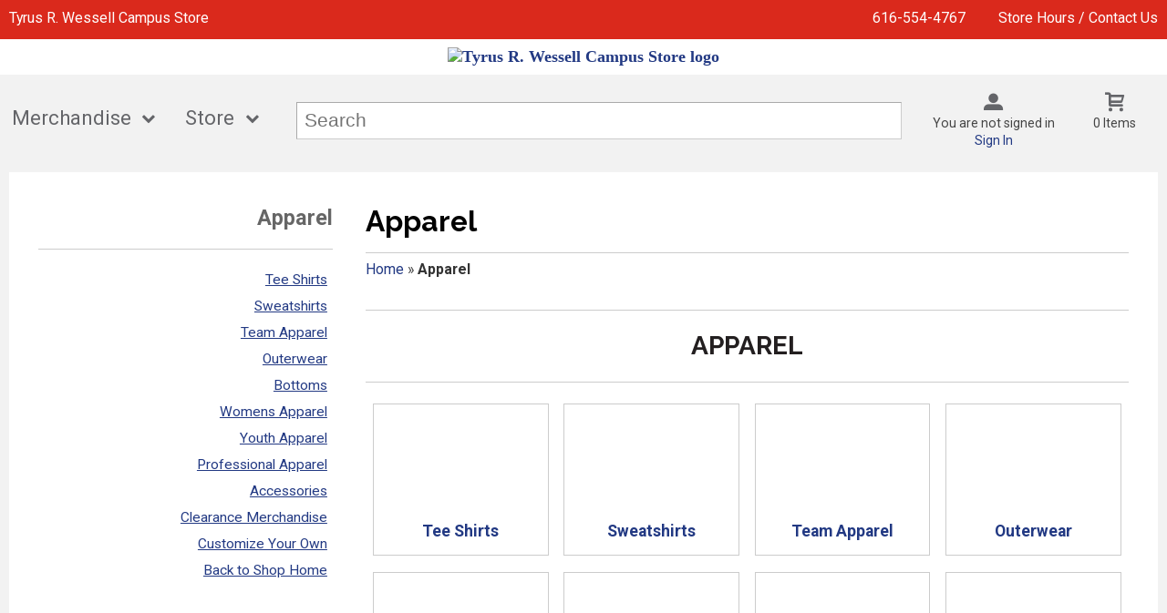

--- FILE ---
content_type: text/html; charset=UTF-8
request_url: https://spiritstore.davenport.edu/shop_main.asp?catalog_group_id=Mw&catalog_group_name=QVBQQVJFTA
body_size: 27727
content:
<!-- ::: WebPRISM Template 2016-1 ::: -->

<!DOCTYPE html>
<!--[if IE]><![endif]-->
<!--[if IE 8 ]>    <html lang="en" class="ie8">    <![endif]-->
<!--[if IE 9 ]>    <html lang="en" class="ie9">    <![endif]-->
<html lang="en">
<head>
	<title>Shop APPAREL  | Tyrus R. Wessell Campus Store</title>
	<!--Tells IE to use the highest mode available to prevent compatability mode-->
	<meta http-equiv="X-UA-Compatible" content="IE=edge">
	<meta http-equiv="Content-Type" content="text/html; charset=UTF-8">
	<meta content="width=device-width, initial-scale=1.0" name="viewport">
	<meta name="format-detection" content="telephone=no">
	
	<style type="text/css" media="all">
    @import url("/innerweb/v4.0/styles/campushub.css");
    @import url("/innerweb/v4.0/styles/delta/delta.css");
</style>
<script type="text/javascript" src="/innerweb/v4.0/include/js/jquery-3.6.0_min.js"></script>
<script type="text/javascript" src="/innerweb/v4.0/include/js/campushub.js"></script>
<script type="text/javascript" src="/innerweb/v4.0/include/js/modals.js"></script>
<script type="text/javascript" src="/innerweb/v4.0/include/js/jqmodal.js"></script>
<script type="text/javascript" src="/innerweb/v4.0/include/js/set_modal_div_and_cart_summary_values.js"></script>
<script type="text/javascript" src="/innerweb/v4.0/include/js/modernizr.min.js"></script>


<script type="text/javascript">
    

    function doLoad(){
        autoLinkInit();
    }
    window.addEventListener("load", doLoad);
</script>



<!-- set different prefix to be able to use a newer version of jQuery -->
<script type="text/javascript">  
    var $jq = $;   
</script>

	<link href='https://fonts.googleapis.com/css?family=Raleway:400,700%7CRoboto:400,700' rel='stylesheet' type='text/css'>
	<link rel="shortcut icon" href="images/favicon.ico" type="image/x-icon" />
	
	<!-- gives ability to assign CSS specific to ie10 -->
	<script>
		if(Function('/*@cc_on return document.documentMode===10@*/')()){document.documentElement.className+=' ie10';}
	</script>	
	
	<script type="text/javascript">
	/*! A fix for the iOS orientationchange zoom bug. Script by @scottjehl, rebound by @wilto.MIT / GPLv2 License.*/
	(function(a){function m(){d.setAttribute("content",g),h=!0}function n(){d.setAttribute("content",f),h=!1}function o(b){l=b.accelerationIncludingGravity,i=Math.abs(l.x),j=Math.abs(l.y),k=Math.abs(l.z),(!a.orientation||a.orientation===180)&&(i>7||(k>6&&j<8||k<8&&j>6)&&i>5)?h&&n():h||m()}var b=navigator.userAgent;if(!(/iPhone|iPad|iPod/.test(navigator.platform)&&/OS [1-5]_[0-9_]* like Mac OS X/i.test(b)&&b.indexOf("AppleWebKit")>-1))return;var c=a.document;if(!c.querySelector)return;var d=c.querySelector("meta[name=viewport]"),e=d&&d.getAttribute("content"),f=e+",maximum-scale=1",g=e+",maximum-scale=10",h=!0,i,j,k,l;if(!d)return;a.addEventListener("orientationchange",m,!1),a.addEventListener("devicemotion",o,!1)})(this); 
	</script>
	
	<!-- Add style sheets -->
	<link rel="stylesheet" type="text/css" href="css/main.css">
	<link rel="stylesheet" type="text/css" href="css/responsive.css">
	<link rel="stylesheet" type="text/css" href="fonts/fonts.css">
	<link rel="stylesheet" type="text/css" href="../innerweb/v4.0/template/2016-1/slick/slick.min.css">
	<link rel="stylesheet" type="text/css" href="css/print.css" media="print">

	<!-- LocalRef:7 -->

<script type="text/javascript" src="/innerweb/v4.0/include/js/cookies.js"></script>
<script type="text/javascript">
<!--
var referrer;
var rootURL = 'http://spiritstore.davenport.edu/';
var rootSURL = 'https://spiritstore.davenport.edu/';

if (cookies_enabled) {

referrer = getCookie('referring_url');
if (!referrer) {
    referrer = '';
if (referrer == ''){
referrer = 'None';
}else if((referrer.indexOf(rootURL) >= 0) || (referrer.indexOf(rootSURL) >= 0)){
referrer = 'Local';
}
setCookie('referring_url', referrer);
referrer = getCookie('referring_url');
if(!referrer){
referrer = 'Unknown';
}
}else{
    var referring_page = '';
if ((referring_page.indexOf(rootURL) >= 0) ||(referring_page.indexOf(rootSURL) >= 0) ||(referring_page == '')) {
} else {
referrer = referring_page
setCookie('referring_url', referrer);
}
}
} else {
referrer = 'Unknown';
}
//-->
</script>



</head>

<!-- body layout options: one-column | two-column | left-vert-nav | right-vert-nav -->
<body id="shop" class="one-column shop-main">

	<div id="main-wrapper">
<div class="top-banner">
<div>
	<h1 class="top-banner-store-name"><a href="https://spiritstore.davenport.edu/default.asp?"><span class="accessibility">Welcome to </span>Tyrus R. Wessell Campus Store</a></h1>
	<span class="top-banner-info">
		<a class="contact-phone" href="tel:616-554-4767">616-554-4767</a>
		<a href="https://spiritstore.davenport.edu/site_about_us.asp?">Store Hours / Contact Us</a>
	</span>
</div>
</div>

<header>
	
		<div id="site-name">
		<a href="https://spiritstore.davenport.edu/default.asp?">
		<img src="https://spiritstore.davenport.edu/images/logo.png" alt="Tyrus R. Wessell Campus Store logo">
		<span>Tyrus R. Wessell Campus Store</span></a>
		</div>
		
		<div class="menu-container">
		<div id="menu">
			<!-- INCLUDE NAV STYLE SHEET -->
<link rel="stylesheet" type="text/css" href="css/nav.css">

<!-- HTML FOR BASE NAV -->
<nav>
	<!-- MOBILE MENU OVERLAY -->
	<div class="mobile-menu-overlay"></div>
	<!-- INCLUDED FOR ACCESSIBILITY REASONS -->
	<div class="accessibility"><h2>Navigation</h2></div>
	<!-- Only displays in mobile menu -->
	<div class="mobile-menu-open"><a>Menu</a></div>
	
<div id="sitenav">
	<!-- CLOSE MENU - MOBILE ONLY -->
	<div class="mobile-menu-close"><a>Close Menu</a></div>
	<!-- ACCOUNT INFO - MOBILE ONLY -->
	<div class="mobile-login">
		
			<a href="https://spiritstore.davenport.edu/account_login.asp?">Sign In</a><a href="https://spiritstore.davenport.edu/account_create.asp?">Create an Account</a>
		
	</div>

	<!-- BEGIN NAVIGATION LINKS -->
	<ul>
		<li class="nav-home-link"><a href="default.asp">Home</a></li>
		<!--<li><span>Textbooks</span>
			<ul>
				<li class="arrow-up"></li>
				<li><a target="_blank" href="https://bookstore.davenport.edu">Online Bookstore</a></li>
				<li><a target="_blank" href="https://www.davenportbookstore.com/buybacks/buybacksearch.cfm">Sell Textbooks</a></li>
				<li><a target="_blank" href="https://www.davenportbookstore.com/help/faqs.cfm">Return Textbooks</a></li>
				<li><a target="_blank" href="https://www.davenportbookstore.com/help/faqs.cfm">FAQ</a></li>				
				<li><a href="https://spiritstore.davenport.edu/site_faculty.asp?">Faculty Resources</a></li>
				
			</ul>
		</li>-->
		<li><span>Merchandise</span>
			<ul class="mega">
				<li class="arrow-up"></li>
				<li><a href="https://spiritstore.davenport.edu/shop_main.asp?">Shop All Merchandise</a></li>
				<li><a href="shop_main.asp?catalog_group_id=Mw&catalog_group_name=QVBQQVJFTA">Apparel</a></li>
				<li><a href="shop_main.asp?catalog_group_id=NA&catalog_group_name=U1VQUExJRVM">Supplies</a></li>
				<li><a href="shop_product_list.asp?catalog_name=TUVESUNBTCBTVVBQTElFUy8gU0NSVUJT&catalog_id=27">Nursing</a></li>	
				<li><a href="shop_main.asp?catalog_group_id=NQ&catalog_group_name=VEVDSE5PTE9HWQ">Technology</a></li>		
				<li><a href="shop_main.asp?catalog_group_id=Ng&catalog_group_name=R0lGVFM">Gifts</a></li> 
				<li><a href="shop_main.asp?catalog_group_id=Nw&catalog_group_name=R1JBRC9BTFVNTkk">Grad/Alumni</a></li>
				<!--
				<li><span>Mega Level 1</span>
					<ul>
						<li class="nav-back-one"><a>Back</a></li>
						<li>
							<ul> <!-- COLUMN 1 -->
								<!--<li class="heading">Men's Apparel</li>
								<li><a>Polos &amp; Dress Shirts</a></li>
								<li><a>Shorts &amp; Pants</a></li>
								<li><a>Sweats</a></li>
								<li><a>Outerwear</a></li>
								<li><a>Jerseys</a></li>
								<li><a>T-Shirts</a></li>
								
								<li class="heading">Women's Apparel</li>
								<li><a>Polos &amp; Dress Shirts</a></li>
								<li><a>Shorts &amp; Pants</a></li>
								<li><a>Sweats</a></li>
								<li><a>Headwear</a></li>
								<li><a>T-Shirts</a></li>
								<li><a>Intimates</a></li>
							</ul>
							
							<ul> <!-- COLUMN 2 -->
							<!--	<li class="heading">Children</li>
								<li><a>Youth</a></li>
								<li><a>Infant &amp; Toddler</a></li>
								<li><a>Accessories</a></li>
								
								<li class="heading">Brands</li>
								<li><a>Addidas</a></li>
								<li><a>Nike</a></li>
								<li><a>Reebok</a></li>
								<li><a>Under Armour</a></li>
							</ul>
							
							<ul> <!-- COLUMN 3 -->
								<!--<li class="heading">Gifts</li>
								<li><a>Gifts</a></li>
								<li><a>Gift Certificates</a></li>
								
								<li class="heading">Graduation</li>
								<li><a>Diploma Frames</a></li>
								<li><a>Cards &amp; Invites</a></li>
							</ul>
						</li>
					</ul>
				</li>-->
			</ul>
		</li>
		<li><span>Store</span>
			<ul>
				<li class="arrow-up"></li>
				<li><a href="https://spiritstore.davenport.edu/site_about_us.asp?">About Us</a></li>
				<li><a href="https://spiritstore.davenport.edu/site_customer_service.asp?#returns">Returns</a></li>
				<li><a href="https://spiritstore.davenport.edu/site_customer_service.asp?#shipping">Shipping</a></li>
				<li><a href="https://spiritstore.davenport.edu/site_about_us.asp?">Hours</a></li>
				<li><a href="https://spiritstore.davenport.edu/site_discounts.asp?">Discounts</a></li>
				<li><a target="_blank" href="https://www.davenport.edu/jobs">Work For Us</a></li>
			</ul>
		</li>
	</ul>
</div> <!-- END #sitenav -->
	
</nav> <!-- END nav -->
<script type='text/javascript' src='js/nav.js'></script>



			
			<div id="user-nav">	

			<!-- USER-SUMMARY DISPLAY -->
                <div id="user-summary"><span class="user-message logged-out">You are not signed in</span><br /><a class="user-login" href="https://spiritstore.davenport.edu/account_login.asp?">Sign In</a></div>
			
			<!-- CART-SUMMARY DISPLAY -->
			    			<div id="cart-summary"><a href="https://spiritstore.davenport.edu/cart.asp?">				<strong class="accessibility">My Cart</strong><br /><span id="cartSummaryValues"><span class="cartSummaryCount">0 items</span></span><br/><span id="cartSummaryLink"></span><br/></a></div>

						
			<!-- MOBILE SEARCH BUTTON -->
			<div class="mobile-search">
				<a title="open search">Search</a>
			</div>
			
			</div> <!-- END USER-NAV -->
			
			<div id="site-search">
	<form action="https://spiritstore.davenport.edu/search_index_results.asp?" method="get" name="siteSearch" id="frm-sitesearch">
		<label class="accessibility" for="txtSearch">Search website for products</label>
		<input name="search_text" id="txtSearch" type="text" class="box" autofocus title="Search" spellcheck="false" autocomplete="off" maxlength="50" placeholder="Search">
		<input type="hidden" name="pageaction" value="redirect">
		<input type="submit" value="GO" class="button">
	</form>
</div><!-- end #site-search -->

		</div>
		</div>
		
		<a href="#main" title="skip navigation" class="accessibility">skip to main content</a>
							
</header>

<div id="page">
<div class="subheader">
    <!-- BEGIN ALERT -->
    
    <!-- END ALERT -->
</div>
		
		<div id="content" class="three-col" role="main">
			<div id="content-top"></div>
<div id="main">
	
	<!--<h1><span>Shop</span></h1>-->
<h1><span>Apparel</span></h1><div class="breadcrumbs-cont"><p>You are here:</p><ul class="breadcrumbs"><li><a href="https://spiritstore.davenport.edu/shop_main.asp?">Home</a> »</li>
<li>Apparel</li>
</ul></div><div id="group-landing-container" class="apparel" style="display: none;"></div><div class="catalog-feature clearfix"><h3>Apparel</h3><div class="row clearfix"><ul><li><a href="https://spiritstore.davenport.edu/shop_product_list.asp?catalog_group_id=Mw&catalog_group_name=QVBQQVJFTA&catalog_id=22&catalog_name=VGVlIFNoaXJ0cw"><div class="catalog-popular-image" style="background:#FFF url('https://spiritstore.davenport.edu/outerweb/product_images/22c.jpg') no-repeat center center;"></div>Tee Shirts</a></li><li><a href="https://spiritstore.davenport.edu/shop_product_list.asp?catalog_group_id=Mw&catalog_group_name=QVBQQVJFTA&catalog_id=1&catalog_name=U3dlYXRzaGlydHM"><div class="catalog-popular-image" style="background:#FFF url('https://spiritstore.davenport.edu/outerweb/product_images/1c.jpg') no-repeat center center;"></div>Sweatshirts</a></li><li><a href="https://spiritstore.davenport.edu/shop_product_list.asp?catalog_group_id=Mw&catalog_group_name=QVBQQVJFTA&catalog_id=15&catalog_name=VGVhbSBBcHBhcmVs"><div class="catalog-popular-image" style="background:#FFF url('https://spiritstore.davenport.edu/outerweb/product_images/15c.png') no-repeat center center;"></div>Team Apparel</a></li><li><a href="https://spiritstore.davenport.edu/shop_product_list.asp?catalog_group_id=Mw&catalog_group_name=QVBQQVJFTA&catalog_id=17&catalog_name=T3V0ZXJ3ZWFy"><div class="catalog-popular-image" style="background:#FFF url('https://spiritstore.davenport.edu/outerweb/product_images/17c.jpg') no-repeat center center;"></div>Outerwear</a></li></ul></div><div class="row clearfix"><ul><li><a href="https://spiritstore.davenport.edu/shop_product_list.asp?catalog_group_id=Mw&catalog_group_name=QVBQQVJFTA&catalog_id=16&catalog_name=Qm90dG9tcw"><div class="catalog-popular-image" style="background:#FFF url('https://spiritstore.davenport.edu/outerweb/product_images/16c.jpg') no-repeat center center;"></div>Bottoms</a></li><li><a href="https://spiritstore.davenport.edu/shop_product_list.asp?catalog_group_id=Mw&catalog_group_name=QVBQQVJFTA&catalog_id=19&catalog_name=V29tZW5zIEFwcGFyZWw"><div class="catalog-popular-image" style="background:#FFF url('https://spiritstore.davenport.edu/outerweb/product_images/19c.jpg') no-repeat center center;"></div>Womens Apparel</a></li><li><a href="https://spiritstore.davenport.edu/shop_product_list.asp?catalog_group_id=Mw&catalog_group_name=QVBQQVJFTA&catalog_id=20&catalog_name=WW91dGggQXBwYXJlbA"><div class="catalog-popular-image" style="background:#FFF url('https://spiritstore.davenport.edu/outerweb/product_images/20c.jpg') no-repeat center center;"></div>Youth Apparel</a></li><li><a href="https://spiritstore.davenport.edu/shop_product_list.asp?catalog_group_id=Mw&catalog_group_name=QVBQQVJFTA&catalog_id=18&catalog_name=UHJvZmVzc2lvbmFsIEFwcGFyZWw"><div class="catalog-popular-image" style="background:#FFF url('https://spiritstore.davenport.edu/outerweb/product_images/18c.jpg') no-repeat center center;"></div>Professional Apparel</a></li></ul></div><div class="row clearfix"><ul><li><a href="https://spiritstore.davenport.edu/shop_product_list.asp?catalog_group_id=Mw&catalog_group_name=QVBQQVJFTA&catalog_id=21&catalog_name=QWNjZXNzb3JpZXM"><div class="catalog-popular-image" style="background:#FFF url('https://spiritstore.davenport.edu/outerweb/product_images/21c.jpg') no-repeat center center;"></div>Accessories</a></li><li><a href="https://spiritstore.davenport.edu/shop_product_list.asp?catalog_group_id=Mw&catalog_group_name=QVBQQVJFTA&catalog_id=36&catalog_name=Q2xlYXJhbmNlIE1lcmNoYW5kaXNl"><div class="catalog-popular-image" style="background:#FFF url('https://spiritstore.davenport.edu/outerweb/product_images/36c.png') no-repeat center center;"></div>Clearance Merchandise</a></li><li><a href="https://spiritstore.davenport.edu/shop_product_list.asp?catalog_group_id=Mw&catalog_group_name=QVBQQVJFTA&catalog_id=63&catalog_name=Q3VzdG9taXplIFlvdXIgT3du"><div class="catalog-popular-image" style="background:#FFF url('https://spiritstore.davenport.edu/outerweb/product_images/63c.png') no-repeat center center;"></div>Customize Your Own</a></li></ul></div></div>		
	
							
</div>
			
			


<div id="sub-nav">
<h2>Browse</h2><h3>Apparel</h3><ul><li><a href="https://spiritstore.davenport.edu/shop_product_list.asp?catalog_group_id=Mw&catalog_group_name=QVBQQVJFTA&catalog_id=22&catalog_name=VGVlIFNoaXJ0cw">Tee Shirts</a></li><li><a href="https://spiritstore.davenport.edu/shop_product_list.asp?catalog_group_id=Mw&catalog_group_name=QVBQQVJFTA&catalog_id=1&catalog_name=U3dlYXRzaGlydHM">Sweatshirts</a></li><li><a href="https://spiritstore.davenport.edu/shop_product_list.asp?catalog_group_id=Mw&catalog_group_name=QVBQQVJFTA&catalog_id=15&catalog_name=VGVhbSBBcHBhcmVs">Team Apparel</a></li><li><a href="https://spiritstore.davenport.edu/shop_product_list.asp?catalog_group_id=Mw&catalog_group_name=QVBQQVJFTA&catalog_id=17&catalog_name=T3V0ZXJ3ZWFy">Outerwear</a></li><li><a href="https://spiritstore.davenport.edu/shop_product_list.asp?catalog_group_id=Mw&catalog_group_name=QVBQQVJFTA&catalog_id=16&catalog_name=Qm90dG9tcw">Bottoms</a></li><li><a href="https://spiritstore.davenport.edu/shop_product_list.asp?catalog_group_id=Mw&catalog_group_name=QVBQQVJFTA&catalog_id=19&catalog_name=V29tZW5zIEFwcGFyZWw">Womens Apparel</a></li><li><a href="https://spiritstore.davenport.edu/shop_product_list.asp?catalog_group_id=Mw&catalog_group_name=QVBQQVJFTA&catalog_id=20&catalog_name=WW91dGggQXBwYXJlbA">Youth Apparel</a></li><li><a href="https://spiritstore.davenport.edu/shop_product_list.asp?catalog_group_id=Mw&catalog_group_name=QVBQQVJFTA&catalog_id=18&catalog_name=UHJvZmVzc2lvbmFsIEFwcGFyZWw">Professional Apparel</a></li><li><a href="https://spiritstore.davenport.edu/shop_product_list.asp?catalog_group_id=Mw&catalog_group_name=QVBQQVJFTA&catalog_id=21&catalog_name=QWNjZXNzb3JpZXM">Accessories</a></li><li><a href="https://spiritstore.davenport.edu/shop_product_list.asp?catalog_group_id=Mw&catalog_group_name=QVBQQVJFTA&catalog_id=36&catalog_name=Q2xlYXJhbmNlIE1lcmNoYW5kaXNl">Clearance Merchandise</a></li><li><a href="https://spiritstore.davenport.edu/shop_product_list.asp?catalog_group_id=Mw&catalog_group_name=QVBQQVJFTA&catalog_id=63&catalog_name=Q3VzdG9taXplIFlvdXIgT3du">Customize Your Own</a></li></ul>
</div><div id="advertising">
<div id="adblock">


</div>
</div>
			<div id="content-bottom"></div>			
		</div>
		
</div><!-- end page -->

<footer>
	<div id="footer-box">
	<h1 class="accessibility">Tyrus R. Wessell Campus Store - Website Footer</h1>
		<div class="footer-leftcol">
			<h2 class="accessibility">Info and Sign Ups</h2>
			
			
			<div class="footer-block">
				<!-- BEGIN STORE HOURS -->
<div class="store-hours"><div class="hours-block-1"><h3 class="h5">Tyrus R. Wessell Campus Store Hours</h3><table><caption class="accessibility">Store hours</caption><tbody><tr><th scope="row">Monday</th><td>9:30AM - 5:30PM</td></tr><tr class="is-today is-open"><th scope="row"><span class="open-icon" aria-hidden="true"></span>Tuesday</th><td>9:30AM - 5:30PM</td></tr><tr><th scope="row">Wednesday</th><td>9:30AM - 5:30PM</td></tr><tr><th scope="row">Thursday</th><td>9:30AM - 5:30PM</td></tr><tr><th scope="row">Friday</th><td>9:30AM - 2:00PM</td></tr><tr><th scope="row">Saturday</th><td>CLOSED</td></tr><tr><th scope="row">Sunday</th><td>CLOSED</td></tr></tbody></table><p class="hours-text-link"><a href="site_about_us.asp">Holiday Hours May Vary</a></p><div class="hours-text"><h4></h4></div></div></div>
<!-- END STORE HOURS -->
			</div>
			
		</div>
		
		<div class="footer-rightcol">
			<h2 class="accessibility">Footer Navigation Links</h2>
			<div id="footer-menu" class="footer-links">
			
				<!--<div class="footer-block checkout-hide">
					<h3>Textbooks</h3>
					<a target="_blank" href="https://bookstore.davenport.edu">Online Bookstore</a>
					<a target="_blank" href="https://www.davenportbookstore.com/buybacks/buybacksearch.cfm">Sell Textbooks</a>
					<a target="_blank" href="https://www.davenportbookstore.com/help/faqs.cfm">Return Textbooks</a>
					<a target="_blank" href="https://www.davenportbookstore.com/help/faqs.cfm">FAQ</a>			
					
				</div>-->
				
				<div class="footer-block checkout-hide">
					<h3>Merchandise</h3>
					<a href="shop_main.asp?catalog_group_id=Mw&catalog_group_name=QVBQQVJFTA">Apparel</a>
					<a href="shop_main.asp?catalog_group_id=NA&catalog_group_name=U1VQUExJRVM">Supplies</a>	
					<a href="shop_main.asp?catalog_group_id=NQ&catalog_group_name=VEVDSE5PTE9HWQ">Technology</a>		
					<a href="shop_main.asp?catalog_group_id=Ng&catalog_group_name=R0lGVFM">Gifts</a> 
					<a href="shop_main.asp?catalog_group_id=Nw&catalog_group_name=R1JBRC9BTFVNTkk">Grad/Alumni</a>
				</div>
				
				<div class="footer-block checkout-hide">
					<h3>Store</h3>
					<a href="https://spiritstore.davenport.edu/default.asp?">Home</a>
					<a href="https://spiritstore.davenport.edu/site_about_us.asp?">About Us</a>
					<a href="https://spiritstore.davenport.edu/site_customer_service.asp?#returns">Returns</a>
					<a href="https://spiritstore.davenport.edu/site_customer_service.asp?#shipping">Shipping</a>
					<a href="https://spiritstore.davenport.edu/site_about_us.asp?">Hours</a>
					<a href="https://spiritstore.davenport.edu/site_discounts.asp?">Discounts</a>
					<a target="_blank" href="https://www.davenport.edu/jobs">Work For Us</a>
				</div>
				
				<div class="footer-block">
					<h3>Find Us</h3>
                    <a target="_blank" href="https://www.google.com/maps/place/Davenport+University+Tyrus+R.+Wessell+Bookstore/@42.8497722,-85.5296736,15z/data=!4m2!3m1!1s0x0:0xc2686d7ba045fd16?sa=X&ved=2ahUKEwiuiYv4rsvqAhVSCc0KHZQbDMUQ_BIwE3oECBEQBg">6191 Kraft Ave. SE<br>Grand Rapids, MI<span>&nbsp;</span>49512</a>
					<a href="tel:616-554-4767">616-554-4767</a>
					</br>
					<strong>DU Spirit Store</strong>
					<a href="tel: 616-732-1207">616-732-1207</a>
					<a target="_blank" href="mailto:spiritstore@davenport.edu">spiritstore@davenport.edu</a>
				</div>

			</div>
			
			<hr>
			
			<div class="footer-block checkout-hide">
				<h3>Stay Connected</h3>
				<div class="sociallinks">
				<a class="instagram" target="_blank" title="Link to Instagram" href="https://www.instagram.com/du_bookstore_/"><span class="accessibility">Visit us on Instagram</span></a>
				<a class="twitter" target="_blank" title="Link to Twitter" href="https://twitter.com/BookstoreDu"><span class="accessibility">Visit us on Twitter</span></a>
				<a class="facebook" target="_blank" title="Link to Facebook" href="https://www.facebook.com/DUSpiritStore"><span class="accessibility">Visit us on Facebook</span></a>
				<!--
				<a class="googleplus" target="_blank" title="Link to Google+" href="http://www.plus.google.com"><span class="accessibility">Visit us on Google+</span></a>
				<a class="pinterest" target="_blank" title="Link to Pinterest" href="https://www.pinterest.com/"><span class="accessibility">Visit us on Pinterest</span></a>
				<a class="flickr" target="_blank" title="Link to Flickr" href="https://www.flickr.com/"><span class="accessibility">Visit us on Flickr</span></a>
				<a class="foursquare" target="_blank" title="Link to Foursquare" href="https://www.foursquare.com/"><span class="accessibility">Visit us on Foursquare</span></a>
				<a class="yelp" target="_blank" title="Link to Yelp" href="https://www.yelp.com/"><span class="accessibility">Visit us on Yelp</span></a>
				-->
				<a class="contact-email" href="mailto:bookstore@davenport.edu" title="Link to Email Us"><span class="accessibility">Email Us</span></a>
				</div>
			</div>

		</div>
		<a class="to-top" title="click to go to the top of the page"></a>
		
	</div><!-- end footer-box -->
	<div class="copy-info checkout-hide">
		&copy;&nbsp;2026&nbsp;Tyrus R. Wessell Campus Store
		 | 
		<a href="https://spiritstore.davenport.edu/site_terms_of_use.asp?">Privacy Policy</a>
		 | 
		<a href="https://spiritstore.davenport.edu/site_terms_of_use.asp?#terms">Terms of Use</a>
	</div>

</footer>

<!-- DO NOT REMOVE -->

<script type='text/javascript' src='js/responsive.js'></script>
<script type='text/javascript' src='js/custom.js'></script>	
		

<script type="text/javascript">
$(document).ready(function(){
	$("#shop .product-feature h3:contains('Featured')").parent().addClass("block-featureditems");
	$("#shop .product-feature h3:contains('Popular')").parent().addClass("block-popularitems");
	$('<div class="feature-slider"></div>').insertAfter(".block-featureditems h3,.block-popularitems h3");
	$(".block-featureditems .product,.block-popularitems .product").appendTo(".block-featureditems,.block-popularitems");	
	$("<div class='responsive'></div>").appendTo(".block-featureditems .feature-slider,.block-popularitems .feature-slider");
	$(".block-featureditems > .product,.block-popularitems > .product").appendTo(".responsive");
	$(".block-featureditems .responsive > .product,.block-popularitems .responsive > .product").wrap("<div></div>");
	$("div.products-row").remove();
});
</script>

<script type="text/javascript">
$(document).ready(function(){
$('.responsive').slick({
  dots: true,
  infinite: true,
  speed: 900,
  slidesToShow: 4,
  slidesToScroll: 4,
  adaptiveHeight: true,
  autoplay: false,
  autoplaySpeed: 4000,
  arrows: true,
  responsive: [
    {
      breakpoint: 1150,
      settings: {
        slidesToShow: 3,
        slidesToScroll: 3,
      }
    },
    {
      breakpoint: 700,
      settings: {
        slidesToShow: 2,
        slidesToScroll: 2
      }
    },
    {
      breakpoint: 525,
      settings: {
        slidesToShow: 1,
        slidesToScroll: 1
      }
    }
    // You can unslick at a given breakpoint now by adding:
    // settings: "unslick"
    // instead of a settings object
  ]
});
});
</script>

<script type="text/javascript" src="../innerweb/v4.0/template/2016-1/slick/slick.min.js"></script>









	
	<div id="extra1"><div></div></div>
	<div id="extra2">&nbsp;</div>
	
</div> <!-- end main-wrapper -->



<!-- CONVERSION TRACKING SCRIPTS FOR EVERY PAGE -->

<!-- END CONVERSION TRACKING SCRIPTS FOR EVERY PAGE -->




<script type="text/javascript" src="/bnith__OQhuhES9P2HV0Y_bPa_BakWKEAyBmlYbPo_6w8DEJ4ci_t3KJPM5zyUi1ofaXbEF"></script> <script language="JavaScript" type="text/javascript">const _0x35e8=['visitorId','18127kSXadA','356575NPKVMA','7306axxsAH','get','657833TzFjkt','717302TQdBjl','34lMHocq','x-bni-rncf=1768929150649;expires=Thu, 01 Jan 2037 00:00:00 UTC;path=/;','61XMWbpU','cookie',';expires=Thu, 01 Jan 2037 00:00:00 UTC;path=/;','then','651866OSUgMa','811155xdatvf','x-bni-fpc='];function _0x258e(_0x5954fe,_0x43567d){return _0x258e=function(_0x35e81f,_0x258e26){_0x35e81f=_0x35e81f-0x179;let _0x1280dc=_0x35e8[_0x35e81f];return _0x1280dc;},_0x258e(_0x5954fe,_0x43567d);}(function(_0x5674de,_0xdcf1af){const _0x512a29=_0x258e;while(!![]){try{const _0x55f636=parseInt(_0x512a29(0x17b))+-parseInt(_0x512a29(0x179))*parseInt(_0x512a29(0x17f))+-parseInt(_0x512a29(0x183))+-parseInt(_0x512a29(0x184))+parseInt(_0x512a29(0x187))*parseInt(_0x512a29(0x17d))+parseInt(_0x512a29(0x188))+parseInt(_0x512a29(0x17c));if(_0x55f636===_0xdcf1af)break;else _0x5674de['push'](_0x5674de['shift']());}catch(_0xd3a1ce){_0x5674de['push'](_0x5674de['shift']());}}}(_0x35e8,0x6b42d));function getClientIdentity(){const _0x47e86b=_0x258e,_0x448fbc=FingerprintJS['load']();_0x448fbc[_0x47e86b(0x182)](_0x4bb924=>_0x4bb924[_0x47e86b(0x17a)]())[_0x47e86b(0x182)](_0x2f8ca1=>{const _0x44872c=_0x47e86b,_0xa48f50=_0x2f8ca1[_0x44872c(0x186)];document[_0x44872c(0x180)]=_0x44872c(0x185)+_0xa48f50+_0x44872c(0x181),document[_0x44872c(0x180)]=_0x44872c(0x17e);});}getClientIdentity();</script></body>

</html>
